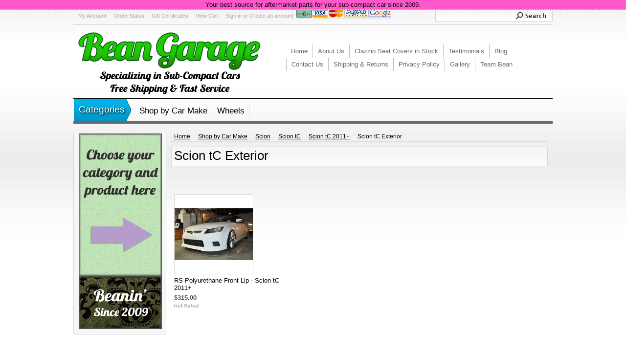

--- FILE ---
content_type: text/html; charset=UTF-8
request_url: https://www.beangarage.com/scion-tc-exterior-1/
body_size: 8038
content:
<!DOCTYPE html PUBLIC "-//W3C//DTD XHTML 1.0 Transitional//EN" "http://www.w3.org/TR/xhtml1/DTD/xhtml1-transitional.dtd">
<html xml:lang="en" lang="en" xmlns="http://www.w3.org/1999/xhtml">
<head>
    
<meta name="msvalidate.01" content="B61A673B8750617E88EB9D624C68DB01" />
<meta name="google-site-verification" content="8JzIxdem19SYFZfIbfOxy90V166PpvjTfz93QVr9rp4" />
    <title>Shop by Car Make - Scion - Scion tC - Scion tC 2011+ - Scion tC Exterior - Bean Garage</title>

    <meta http-equiv="Content-Type" content="text/html; charset=UTF-8" />
    <meta name="description" content="" />
    <meta name="keywords" content="" />
    
    <link rel='canonical' href='https://www.beangarage.com/scion-tc-exterior-1/' />
    
    <meta http-equiv="Content-Script-Type" content="text/javascript" />
    <meta http-equiv="Content-Style-Type" content="text/css" />
    <link rel="shortcut icon" href="https://cdn2.bigcommerce.com/server4500/ad411/product_images/favicon.ico" />

    <!-- begin: js page tag -->
         <script src="https://www.google.com/recaptcha/api.js" async defer></script>

    <script language="javascript" type="text/javascript">//<![CDATA[
        (function(){
            // this happens before external dependencies (and dom ready) to reduce page flicker
            var node, i;
            for (i = window.document.childNodes.length; i--;) {
                node = window.document.childNodes[i];
                if (node.nodeName == 'HTML') {
                    node.className += ' javascript';
                }
            }
        })();
    //]]></script>
    <!-- end: js page tag -->

    <link href="https://cdn9.bigcommerce.com/r-50b4fa8997ce43839fb9457331bc39687cd8345a/themes/__master/Styles/styles.css" type="text/css" rel="stylesheet" /><link href="https://www.beangarage.com/templates/__custom/Styles/styles.css?t=1398725710" media="all" type="text/css" rel="stylesheet" />
<link href="https://cdn9.bigcommerce.com/r-c71b9995f4a706510d16ad47d2472c26eb88e9bf/themes/ParallelLight/Styles/iselector.css" media="all" type="text/css" rel="stylesheet" />
<link href="https://www.beangarage.com/templates/__custom/Styles/white.css?t=1398725710" media="all" type="text/css" rel="stylesheet" />
<!--[if IE]><link href="https://cdn9.bigcommerce.com/r-c71b9995f4a706510d16ad47d2472c26eb88e9bf/themes/ParallelLight/Styles/ie.css" media="all" type="text/css" rel="stylesheet" /><![endif]-->
<link href="https://cdn9.bigcommerce.com/r-50b4fa8997ce43839fb9457331bc39687cd8345a/themes/__master/Styles/product.attributes.css" type="text/css" rel="stylesheet" /><link href="https://cdn9.bigcommerce.com/r-8aad5f624241bf0bfd9e4b02f99944e01159441b/javascript/jquery/themes/cupertino/ui.all.css" type="text/css" rel="stylesheet" /><link href="https://cdn9.bigcommerce.com/r-50b4fa8997ce43839fb9457331bc39687cd8345a/themes/__master/Styles/product.quickview.css" type="text/css" rel="stylesheet" /><link href="https://cdn9.bigcommerce.com/r-8aad5f624241bf0bfd9e4b02f99944e01159441b/javascript/superfish/css/store.css" type="text/css" rel="stylesheet" /><link type="text/css" rel="stylesheet" href="https://cdn9.bigcommerce.com/r-8aad5f624241bf0bfd9e4b02f99944e01159441b/javascript/jquery/plugins/imodal/imodal.css" />

    <!-- Tell the browsers about our RSS feeds -->
    

    <!-- Include visitor tracking code (if any) -->
    <!-- Start Tracking Code for analytics_googleanalytics -->

<script type="text/javascript">

  // START STANDARD ANALYTICS CODE
  var _gaq = _gaq || [];
  _gaq.push(['_setAccount', 'UA-8061442-1']);
  _gaq.push(['_trackPageview']);

  (function() {
    var ga = document.createElement('script'); ga.type = 'text/javascript'; ga.async = true;
    ga.src = ('https:' == document.location.protocol ? 'https://ssl' : 'http://www') + '.google-analytics.com/ga.js';
    var s = document.getElementsByTagName('script')[0]; s.parentNode.insertBefore(ga, s);
  })();
  // END STANDARD ANALYTICS CODE
  
// START CUSTOM CODE
function old2new() {
    // define object that can route old methods to new methods
    this._addTrans = addTrans;
    this._addItem = addItem;
    this._trackTrans = trackTrans;
  }
    
  function addTrans(orderID,store,total,tax,shipping,city,state,country) {
    // remap _addTrans
    _gaq.push(['_setAccount', 'UA-8061442-1']);
    _gaq.push(['_addTrans',
        orderID,
        store,
        total,
        tax,
        shipping,
        city,
        state,
        country
    ]);
  }
    
  function addItem(orderID,sku,product,variation,price,qty) {
    // remap _addItem
    _gaq.push(['_addItem',
        orderID,
        sku,
        product,
        variation,
        price,
        qty
    ]);
  }
    
  function trackTrans() {
    _gaq.push(['_trackTrans']);
  }
  
  // instantiate converter using name of old Google tracking object
  // bigcommerce code will use this and be none the wiser
  var pageTracker = new old2new();
// END CUSTOM CODE

</script>

<meta name="google-site-verification" content="unio3jHVHRr8bQKEBAf26fNzBRVWZvHozF_HmAXkORc" />

<!-- End Tracking Code for analytics_googleanalytics -->



    

    

    <script type="text/javascript" src="https://cdn9.bigcommerce.com/r-8aad5f624241bf0bfd9e4b02f99944e01159441b/javascript/jquery/1.7.2/jquery.min.js"></script>
    <script type="text/javascript" src="https://www.beangarage.com/javascript/menudrop.js?"></script>
    <script type="text/javascript" src="https://www.beangarage.com/javascript/common.js?"></script>
    <script type="text/javascript" src="https://www.beangarage.com/javascript/iselector.js?"></script>
    
    <!-- Template bespoke js -->
    <script type="text/javascript" src="https://www.beangarage.com/templates/ParallelLight/js/init.js"></script>

    <script type="text/javascript">
    //<![CDATA[
    config.ShopPath = 'https://www.beangarage.com';
    config.AppPath = '';
    config.FastCart = 1;
    var ThumbImageWidth = 160;
    var ThumbImageHeight = 160;
    //]]>
    </script>
    
<script type="text/javascript">
ShowImageZoomer = false;
$(document).ready(function() {
	
	function loadQuickView() {
		$(".QuickView").quickview({
			buttonText: "Quick View",
			buttonColor: "#f7f7f7",
			gradientColor: "#dcdbdb",
			textColor: "#000000"
		});
	}

	$(document).on('SearchReload', function() {
		loadQuickView();
	});

	loadQuickView();
});
</script>
<script type="text/javascript" src="https://cdn9.bigcommerce.com/r-8aad5f624241bf0bfd9e4b02f99944e01159441b/javascript/jquery/plugins/jqueryui/1.8.18/jquery-ui.min.js"></script>
<script type="text/javascript" src="https://cdn9.bigcommerce.com/r-8aad5f624241bf0bfd9e4b02f99944e01159441b/javascript/jquery/plugins/validate/jquery.validate.js"></script>
<script type="text/javascript" src="https://cdn9.bigcommerce.com/r-8aad5f624241bf0bfd9e4b02f99944e01159441b/javascript/product.functions.js"></script>
<script type="text/javascript" src="https://cdn9.bigcommerce.com/r-8aad5f624241bf0bfd9e4b02f99944e01159441b/javascript/product.attributes.js"></script>
<script type="text/javascript" src="https://cdn9.bigcommerce.com/r-8aad5f624241bf0bfd9e4b02f99944e01159441b/javascript/quickview.js"></script>
<script type="text/javascript" src="https://cdn9.bigcommerce.com/r-8aad5f624241bf0bfd9e4b02f99944e01159441b/javascript/quickview.initialise.js"></script><script type="text/javascript">
(function () {
    var xmlHttp = new XMLHttpRequest();

    xmlHttp.open('POST', 'https://bes.gcp.data.bigcommerce.com/nobot');
    xmlHttp.setRequestHeader('Content-Type', 'application/json');
    xmlHttp.send('{"store_id":"216175","timezone_offset":"-6","timestamp":"2026-01-26T02:59:52.07348700Z","visit_id":"b4ce458f-f821-4146-849f-1434e50c451e","channel_id":1}');
})();
</script>
<script type="text/javascript" src="https://cdn9.bigcommerce.com/r-8aad5f624241bf0bfd9e4b02f99944e01159441b/javascript/jquery/plugins/jquery.form.js"></script>
<script type="text/javascript" src="https://cdn9.bigcommerce.com/r-8aad5f624241bf0bfd9e4b02f99944e01159441b/javascript/jquery/plugins/imodal/imodal.js"></script>
<script type="text/javascript" src="https://checkout-sdk.bigcommerce.com/v1/loader.js" defer></script>
<script type="text/javascript">
var BCData = {};
</script>

    <script type="text/javascript" src="https://cdn9.bigcommerce.com/r-8aad5f624241bf0bfd9e4b02f99944e01159441b/javascript/quicksearch.js"></script>
    
   

</head>

<body>
    <div id="Container">
            <div id="AjaxLoading"><img src="https://cdn10.bigcommerce.com/r-c71b9995f4a706510d16ad47d2472c26eb88e9bf/themes/ParallelLight/images/ajax-loader.gif" alt="" />&nbsp; Loading... Please wait...</div>
<div id="BlackFriday">Your best source for aftermarket parts for your sub-compact car since 2009.</div><br>
        

        
        <div id="Outer">
            <div id="Header">
                <div id="HeaderUpper">
                            
        
        <div id="TopMenu">
            <ul style="display:">
                <li style="display:none" class="HeaderLiveChat">
                    
                </li>
                <li style="display:" class="First"><a href="https://www.beangarage.com/account.php">My Account</a></li>
                <li style="display:"><a href="https://www.beangarage.com/orderstatus.php">Order Status</a></li>
                <li style="display:none"><a href="https://www.beangarage.com/wishlist.php">Wish Lists</a></li>
                <li><a href="https://www.beangarage.com/giftcertificates.php">Gift Certificates</a></li>
                <li style="display:" class="CartLink"><a href="https://www.beangarage.com/cart.php">View Cart <span></span></a></li>
                <li style="display:">
                    <div>
                        <a href='https://www.beangarage.com/login.php' onclick=''>Sign in</a> or <a href='https://www.beangarage.com/login.php?action=create_account' onclick=''>Create an account</a>
                    </div>
                </li>
            </ul>
            <img src="https://cdn2.bigcommerce.com/server4500/ad411/product_images/uploaded_images/credits.png"/>
            
            <br class="Clear" />
        </div>
                    			<div id="SearchForm">
				<form action="https://www.beangarage.com/search.php" method="get" onsubmit="return check_small_search_form()">
					<label for="search_query">Search</label>
					<input type="text" name="search_query" id="search_query" class="Textbox" value="" />
					<input type="image" src="https://cdn10.bigcommerce.com/r-c71b9995f4a706510d16ad47d2472c26eb88e9bf/themes/ParallelLight/images/white/Search.gif" class="Button" />
				</form>
				<p>
					<a href="https://www.beangarage.com/search.php?mode=advanced"><strong>Advanced Search</strong></a> |
					<a href="https://www.beangarage.com/search.php?action=Tips">Search Tips</a>
				</p>
			</div>

			<script type="text/javascript">
				var QuickSearchAlignment = 'left';
				var QuickSearchWidth = '232px';
				lang.EmptySmallSearch = "You forgot to enter some search keywords.";
			</script>

                </div>
                <div id="Logo">
                    <a href="https://www.beangarage.com/"><img src="/product_images/sitelogo_with_undertext.png" border="0" id="LogoImage" alt="Bean Garage" /></a>

                </div>
                	<div id="Menu">
		<ul>
			<li class="First "><a href="https://www.beangarage.com/"><span>Home</span></a></li>
				<li class="HasSubMenu ">
		<a href="https://www.beangarage.com/about-us/"><span>About Us</span></a>
		<ul>
	<li><a href="https://www.beangarage.com/media/">Media</a></li>
</ul>
	</li>	<li class=" ">
		<a href="https://www.beangarage.com/clazziostock"><span>Clazzio Seat Covers in Stock</span></a>
		
	</li>	<li class=" ">
		<a href="https://www.beangarage.com/testimonials/"><span>Testimonials</span></a>
		
	</li>	<li class=" ">
		<a href="https://www.beangarage.com/blog/"><span>Blog</span></a>
		
	</li>	<li class=" ">
		<a href="https://www.beangarage.com/contact-us/"><span>Contact Us</span></a>
		
	</li>	<li class=" ">
		<a href="https://www.beangarage.com/shipping-returns/"><span>Shipping &amp; Returns</span></a>
		
	</li>	<li class=" ">
		<a href="https://www.beangarage.com/privacy-policy/"><span>Privacy Policy</span></a>
		
	</li>	<li class=" ">
		<a href="https://www.facebook.com/BeanGarage/photos_stream"><span>Gallery</span></a>
		
	</li>	<li class=" ">
		<a href="https://www.beangarage.com/team-bean/"><span>Team Bean</span></a>
		
	</li>
		</ul>
	</div>
                <div id="HeaderLower">
                    				<div class="CategoryList" id="SideCategoryList">
					<h2>Categories</h2>
					<div class="SideCategoryListFlyout">
						<ul class="sf-menu sf-vertical">
<li><a href="https://www.beangarage.com/shop-by-car-make/">Shop by Car Make</a><ul>
<li><a href="https://www.beangarage.com/fiat/">Fiat</a><ul>
<li><a href="https://www.beangarage.com/fiat-500/">Fiat 500</a><ul>
<li><a href="https://www.beangarage.com/fiat-500-air-intake/">Fiat 500 Air Intake</a></li>
<li><a href="https://www.beangarage.com/fiat-500-exhaust/">Fiat 500 Exhaust</a></li>
<li><a href="https://www.beangarage.com/fiat-500-suspension/">Fiat 500 Suspension</a><ul>
<li><a href="https://www.beangarage.com/fiat-500-coilovers/">Fiat 500 Coilovers</a></li>
<li><a href="https://www.beangarage.com/fiat-500-lowering-springs/">Fiat 500 Lowering Springs</a></li>

</ul>
</li>

</ul>
</li>

</ul>
</li>
<li><a href="https://www.beangarage.com/ford/">Ford</a><ul>
<li><a href="https://www.beangarage.com/ford-fiesta/">Ford Fiesta</a><ul>
<li><a href="https://www.beangarage.com/ford-fiesta-air-intake/">Ford Fiesta Air Intake</a></li>
<li><a href="https://www.beangarage.com/ford-fiesta-electronics/">Ford Fiesta Electronics</a></li>
<li><a href="https://www.beangarage.com/ford-fiesta-exhaust/">Ford Fiesta Exhaust</a></li>
<li><a href="https://www.beangarage.com/ford-fiesta-hid-kit/">Ford Fiesta HID Kit</a></li>
<li><a href="https://www.beangarage.com/ford-fiesta-interior/">Ford Fiesta Interior</a></li>
<li><a href="https://www.beangarage.com/ford-fiesta-suspension/">Ford Fiesta Suspension</a><ul>
<li><a href="https://www.beangarage.com/ford-fiesta-coilovers/">Ford Fiesta Coilovers</a></li>
<li><a href="https://www.beangarage.com/ford-fiesta-lowering-springs/">Ford Fiesta Lowering Springs</a></li>
<li><a href="https://www.beangarage.com/ford-fiesta-shocks/">Ford Fiesta Shocks</a></li>

</ul>
</li>

</ul>
</li>
<li><a href="https://www.beangarage.com/ford-focus/">Ford Focus</a></li>

</ul>
</li>
<li><a href="https://www.beangarage.com/honda/">Honda</a><ul>
<li><a href="https://www.beangarage.com/honda-cr-z/">Honda CR-Z</a><ul>
<li><a href="https://www.beangarage.com/honda-cr-z-air-intake/">Honda CR-Z Air Intake</a></li>
<li><a href="https://www.beangarage.com/honda-cr-z-clazzio-seat-covers/">Honda CR-Z Clazzio Seat Covers</a></li>
<li><a href="https://www.beangarage.com/honda-cr-z-electronics/">Honda CR-Z Electronics</a></li>
<li><a href="https://www.beangarage.com/honda-cr-z-engine-parts/">Honda CR-Z Engine Parts</a></li>
<li><a href="https://www.beangarage.com/honda-cr-z-exhaust/">Honda CR-Z Exhaust</a></li>
<li><a href="https://www.beangarage.com/honda-cr-z-exterior/">Honda CR-Z Exterior</a></li>
<li><a href="https://www.beangarage.com/honda-cr-z-hid-kit/">Honda CR-Z HID Kit</a></li>
<li><a href="https://www.beangarage.com/honda-cr-z-interior/">Honda CR-Z Interior</a><ul>
<li><a href="https://www.beangarage.com/honda-cr-z-interior-accessories/">Honda CR-Z Interior Accessories</a></li>
<li><a href="https://www.beangarage.com/honda-cr-z-shift-knob/">Honda CR-Z Shift Knob</a></li>

</ul>
</li>
<li><a href="https://www.beangarage.com/honda-cr-z-suspension/">Honda CR-Z Suspension</a><ul>
<li><a href="https://www.beangarage.com/honda-cr-z-air-suspension/">Honda CR-Z Air Suspension</a></li>
<li><a href="https://www.beangarage.com/honda-cr-z-coilovers/">Honda CR-Z Coilovers</a></li>
<li><a href="https://www.beangarage.com/honda-cr-z-handling/">Honda CR-Z Handling</a></li>
<li><a href="https://www.beangarage.com/honda-cr-z-lowering-springs/">Honda CR-Z Lowering Springs</a></li>

</ul>
</li>
<li><a href="https://www.beangarage.com/honda-cr-z-wet-okole-seat-covers/">Honda CR-Z Wet Okole Seat Covers</a></li>

</ul>
</li>
<li><a href="https://www.beangarage.com/honda-fit/">Honda Fit</a><ul>
<li><a href="https://www.beangarage.com/honda-fit-06-08/">Honda Fit 06-08</a><ul>
<li><a href="https://www.beangarage.com/honda-fit-air-intake/">Honda Fit Air Intake</a></li>
<li><a href="https://www.beangarage.com/honda-fit-brakes/">Honda Fit Brakes</a></li>
<li><a href="https://www.beangarage.com/honda-fit-clazzio-seat-covers/">Honda Fit Clazzio Seat Covers</a></li>
<li><a href="https://www.beangarage.com/honda-fit-cooling/">Honda Fit Cooling</a></li>
<li><a href="https://www.beangarage.com/honda-fit-drivetrain/">Honda Fit Drivetrain</a></li>
<li><a href="https://www.beangarage.com/honda-fit-electronics/">Honda Fit Electronics</a></li>
<li><a href="https://www.beangarage.com/honda-fit-engine-parts/">Honda Fit Engine Parts</a></li>
<li><a href="https://www.beangarage.com/honda-fit-exhaust/">Honda Fit Exhaust</a></li>
<li><a href="https://www.beangarage.com/honda-fit-exterior-1/">Honda Fit Exterior</a></li>
<li><a href="https://www.beangarage.com/honda-fit-hid-kit/">Honda Fit HID Kit</a></li>
<li><a href="https://www.beangarage.com/honda-fit-interior-1/">Honda Fit Interior</a></li>
<li><a href="https://www.beangarage.com/honda-fit-lighting/">Honda Fit Lighting</a></li>
<li><a href="https://www.beangarage.com/honda-fit-suspension/">Honda Fit Suspension</a></li>
<li><a href="https://www.beangarage.com/honda-fit-wet-okole-seat-covers/">Honda Fit Wet Okole Seat Covers</a></li>

</ul>
</li>
<li><a href="https://www.beangarage.com/honda-fit-09-14/">Honda Fit 09-14</a></li>
<li><a href="https://www.beangarage.com/honda-fit-2015/">Honda Fit 15+</a></li>

</ul>
</li>
<li><a href="https://www.beangarage.com/honda-insight/">Honda Insight</a><ul>
<li><a href="https://www.beangarage.com/honda-insight-clazzio-seat-covers/">Honda Insight Clazzio Seat Covers</a></li>
<li><a href="https://www.beangarage.com/honda-insight-electronics/">Honda Insight Electronics</a></li>
<li><a href="https://www.beangarage.com/honda-insight-exhaust/">Honda Insight Exhaust</a></li>
<li><a href="https://www.beangarage.com/honda-insight-exterior/">Honda Insight Exterior</a></li>
<li><a href="https://www.beangarage.com/honda-insight-hid-kit/">Honda Insight HID Kit</a></li>
<li><a href="https://www.beangarage.com/honda-insight-interior/">Honda Insight Interior</a></li>
<li><a href="https://www.beangarage.com/honda-insight-suspension/">Honda Insight Suspension</a><ul>
<li><a href="https://www.beangarage.com/honda-insight-air-suspension/">Honda Insight Air Suspension</a></li>
<li><a href="https://www.beangarage.com/honda-insight-coilovers/">Honda Insight Coilovers</a></li>
<li><a href="https://www.beangarage.com/honda-insight-lowering-springs/">Honda Insight Lowering Springs</a></li>

</ul>
</li>
<li><a href="https://www.beangarage.com/honda-insight-wet-okole-seat-covers/">Honda Insight Wet Okole Seat Covers</a></li>

</ul>
</li>

</ul>
</li>
<li><a href="https://www.beangarage.com/veloster/">Hyundai</a><ul>
<li><a href="https://www.beangarage.com/hyundai-veloster/">Hyundai Veloster</a><ul>
<li><a href="https://www.beangarage.com/hyundai-veloster-air-intake/">Hyundai Veloster Air Intake</a></li>
<li><a href="https://www.beangarage.com/hyundai-veloster-electronics/">Hyundai Veloster Electronics</a></li>
<li><a href="https://www.beangarage.com/hyundai-veloster-exhaust/">Hyundai Veloster Exhaust</a></li>
<li><a href="https://www.beangarage.com/hyundai-veloster-exterior/">Hyundai Veloster Exterior</a></li>
<li><a href="https://www.beangarage.com/hyundai-veloster-hid-kit/">Hyundai Veloster HID Kit</a></li>
<li><a href="https://www.beangarage.com/hyundai-veloster-interior/">Hyundai Veloster Interior</a></li>
<li><a href="https://www.beangarage.com/hyundai-veloster-suspension/">Hyundai Veloster Suspension</a><ul>
<li><a href="https://www.beangarage.com/hyundai-veloster-coilovers/">Hyundai Veloster Coilovers</a></li>
<li><a href="https://www.beangarage.com/hyundai-veloster-handling/">Hyundai Veloster Handling</a></li>
<li><a href="https://www.beangarage.com/hyundai-veloster-lowering-springs/">Hyundai Veloster Lowering Springs</a></li>

</ul>
</li>

</ul>
</li>

</ul>
</li>
<li><a href="https://www.beangarage.com/mazda-2/">Mazda 2</a><ul>
<li><a href="https://www.beangarage.com/mazda-2-air-intake/">Mazda 2 Air Intake</a></li>
<li><a href="https://www.beangarage.com/mazda-2-brakes/">Mazda 2 Brakes</a></li>
<li><a href="https://www.beangarage.com/mazda-2-electronics/">Mazda 2 Electronics</a></li>
<li><a href="https://www.beangarage.com/mazda-2-exhaust/">Mazda 2 Exhaust</a></li>
<li><a href="https://www.beangarage.com/mazda-2-exterior/">Mazda 2 Exterior</a></li>
<li><a href="https://www.beangarage.com/mazda-2-hid-kit/">Mazda 2 HID Kit</a></li>
<li><a href="https://www.beangarage.com/mazda-2-interior/">Mazda 2 Interior</a></li>
<li><a href="https://www.beangarage.com/mazda-2-suspension/">Mazda 2 Suspension</a><ul>
<li><a href="https://www.beangarage.com/mazda-2-coilovers/">Mazda 2 Coilovers</a></li>
<li><a href="https://www.beangarage.com/mazda-2-handling/">Mazda 2 Handling</a></li>
<li><a href="https://www.beangarage.com/mazda-2-lowering-springs/">Mazda 2 Lowering Springs</a></li>
<li><a href="https://www.beangarage.com/mazda-2-shocks/">Mazda 2 Shocks</a></li>

</ul>
</li>

</ul>
</li>
<li><a href="https://www.beangarage.com/mini-cooper/">Mini Cooper</a><ul>
<li><a href="https://www.beangarage.com/mini-cooper-01-06/">Mini Cooper 01-06</a><ul>
<li><a href="https://www.beangarage.com/mini-cooper-air-intake/">Mini Cooper Air Intake</a></li>
<li><a href="https://www.beangarage.com/mini-cooper-engine-parts/">Mini Cooper Engine Parts</a></li>
<li><a href="https://www.beangarage.com/mini-cooper-exhaust-1/">Mini Cooper Exhaust</a></li>
<li><a href="https://www.beangarage.com/mini-cooper-exterior-1/">Mini Cooper Exterior</a></li>
<li><a href="https://www.beangarage.com/mini-cooper-forced-induction-1/">Mini Cooper Forced Induction</a></li>
<li><a href="https://www.beangarage.com/mini-cooper-interior/">Mini Cooper Interior</a></li>
<li><a href="https://www.beangarage.com/mini-cooper-hid-kit/">Mini Cooper HID Kit</a></li>
<li><a href="https://www.beangarage.com/mini-cooper-suspension/">Mini Cooper Suspension</a><ul>
<li><a href="https://www.beangarage.com/mini-cooper-handling/">Mini Cooper Handling</a></li>

</ul>
</li>

</ul>
</li>
<li><a href="https://www.beangarage.com/mini-cooper-06/">Mini Cooper 06+</a><ul>
<li><a href="https://www.beangarage.com/mini-cooper-air-intake-1/">Mini Cooper Air Intake</a></li>
<li><a href="https://www.beangarage.com/mini-cooper-engine-parts-1/">Mini Cooper Engine Parts</a></li>
<li><a href="https://www.beangarage.com/mini-cooper-exhaust/">Mini Cooper Exhaust</a></li>
<li><a href="https://www.beangarage.com/mini-cooper-exterior/">Mini Cooper Exterior</a></li>
<li><a href="https://www.beangarage.com/mini-cooper-forced-induction/">Mini Cooper Forced Induction</a></li>
<li><a href="https://www.beangarage.com/mini-cooper-hid-kit-1/">Mini Cooper HID Kit</a></li>
<li><a href="https://www.beangarage.com/mini-cooper-interior-1/">Mini Cooper Interior</a></li>
<li><a href="https://www.beangarage.com/mini-cooper-suspension-1/">Mini Cooper Suspension</a><ul>
<li><a href="https://www.beangarage.com/mini-cooper-handling-1/">Mini Cooper Handling</a></li>

</ul>
</li>

</ul>
</li>

</ul>
</li>
<li><a href="https://www.beangarage.com/nissan/">Nissan</a><ul>
<li><a href="https://www.beangarage.com/nissan-cube/">Nissan Cube</a></li>
<li><a href="https://www.beangarage.com/nissan-juke/">Nissan Juke</a><ul>
<li><a href="https://www.beangarage.com/nissan-juke-air-intake/">Nissan Juke Air Intake</a></li>
<li><a href="https://www.beangarage.com/nissan-juke-electronics/">Nissan Juke Electronics</a></li>
<li><a href="https://www.beangarage.com/nissan-juke-exhaust/">Nissan Juke Exhaust</a></li>
<li><a href="https://www.beangarage.com/nissan-juke-exterior/">Nissan Juke Exterior</a></li>
<li><a href="https://www.beangarage.com/nissan-juke-hid-kit/">Nissan Juke HID Kit</a></li>
<li><a href="https://www.beangarage.com/nissan-juke-interior/">Nissan Juke Interior</a></li>
<li><a href="https://www.beangarage.com/nissan-juke-suspension/">Nissan Juke Suspension</a><ul>
<li><a href="https://www.beangarage.com/nissan-juke-handling/">Nissan Juke Handling</a></li>
<li><a href="https://www.beangarage.com/nissan-juke-lowering-springs/">Nissan Juke Lowering Springs</a></li>

</ul>
</li>
<li><a href="https://www.beangarage.com/nissan-juke-wet-okole-seat-covers/">Nissan Juke Wet Okole Seat Covers</a></li>

</ul>
</li>

</ul>
</li>
<li><a href="https://www.beangarage.com/scion/">Scion</a><ul>
<li><a href="https://www.beangarage.com/scion-fr-s/">Scion FR-S</a><ul>
<li><a href="https://www.beangarage.com/scion-fr-s-air-intake/">Scion FR-S Air Intake</a></li>
<li><a href="https://www.beangarage.com/scion-fr-s-brakes/">Scion FR-S Brakes</a></li>
<li><a href="https://www.beangarage.com/scion-fr-s-clazzio-seat-covers/">Scion FR-S Clazzio Seat Covers</a></li>
<li><a href="https://www.beangarage.com/scion-fr-s-engine-parts/">Scion FR-S Engine Parts</a></li>
<li><a href="https://www.beangarage.com/scion-fr-s-exhaust/">Scion FR-S Exhaust</a></li>
<li><a href="https://www.beangarage.com/scion-fr-s-exterior/">Scion FR-S Exterior</a></li>
<li><a href="https://www.beangarage.com/scion-fr-s-hid-kit/">Scion FR-S HID Kit</a></li>
<li><a href="https://www.beangarage.com/scion-fr-s-interior/">Scion FR-S Interior</a></li>
<li><a href="https://www.beangarage.com/scion-fr-s-suspension/">Scion FR-S Suspension</a><ul>
<li><a href="https://www.beangarage.com/scion-fr-s-air-suspension/">Scion FR-S Air Suspension</a></li>
<li><a href="https://www.beangarage.com/scion-fr-s-coilovers/">Scion FR-S Coilovers</a></li>
<li><a href="https://www.beangarage.com/scion-fr-s-handling/">Scion FR-S Handling</a></li>
<li><a href="https://www.beangarage.com/scion-fr-s-lowering-springs/">Scion FR-S Lowering Springs</a></li>

</ul>
</li>

</ul>
</li>
<li><a href="https://www.beangarage.com/scion-im-aftermarket-parts/">Scion iM</a><ul>
<li><a href="https://www.beangarage.com/scion-im-clazzio-seat-covers/">Scion iM Clazzio Seat Covers</a></li>

</ul>
</li>
<li><a href="https://www.beangarage.com/scion-iq-aftermarket-parts-catalog/">Scion iQ</a><ul>
<li><a href="https://www.beangarage.com/scion-iq-hid-kit/">Scion iQ HID Kit</a></li>
<li><a href="https://www.beangarage.com/scion-iq-interior/">Scion iQ Interior</a></li>
<li><a href="https://www.beangarage.com/scion-iq-suspension/">Scion iQ Suspension</a><ul>
<li><a href="https://www.beangarage.com/scion-iq-handling/">Scion iQ Handling</a></li>

</ul>
</li>

</ul>
</li>
<li><a href="https://www.beangarage.com/scion-tc/">Scion tC</a><ul>
<li><a href="https://www.beangarage.com/scion-tc-05-10/">Scion tC 05-10</a><ul>
<li><a href="https://www.beangarage.com/scion-tc-air-intake/">Scion tC Air Intake</a></li>
<li><a href="https://www.beangarage.com/scion-tc-brakes/">Scion tC Brakes</a></li>
<li><a href="https://www.beangarage.com/scion-tc-clazzio-seat-covers/">Scion tC Clazzio Seat Covers</a></li>
<li><a href="https://www.beangarage.com/scion-tc-cooling/">Scion tC Cooling</a></li>
<li><a href="https://www.beangarage.com/scion-tc-electronics/">Scion tC Electronics</a></li>
<li><a href="https://www.beangarage.com/scion-tc-engine-parts/">Scion tC Engine Parts</a></li>
<li><a href="https://www.beangarage.com/scion-tc-exhaust/">Scion tC Exhaust</a></li>
<li><a href="https://www.beangarage.com/scion-tc-exterior/">Scion tC Exterior</a></li>
<li><a href="https://www.beangarage.com/scion-tc-hid-kit/">Scion tC HID Kit</a></li>
<li><a href="https://www.beangarage.com/scion-tc-interior/">Scion tC Interior</a></li>
<li><a href="https://www.beangarage.com/scion-tc-lighting/">Scion tC Lighting</a></li>
<li><a href="https://www.beangarage.com/scion-tc-suspension/">Scion tC Suspension</a></li>
<li><a href="https://www.beangarage.com/scion-tc-transmission/">Scion tC Transmission</a></li>
<li><a href="https://www.beangarage.com/scion-tc-wet-okole-seat-covers/">Scion tC Wet Okole Seat Covers</a></li>

</ul>
</li>
<li><a href="https://www.beangarage.com/scion-tc-2011/">Scion tC 2011+</a><ul>
<li><a href="https://www.beangarage.com/scion-tc-air-intakes/">Scion tC Air Intakes</a></li>
<li><a href="https://www.beangarage.com/scion-tc-clazzio-seat-covers-1/">Scion tC Clazzio Seat Covers</a></li>
<li><a href="https://www.beangarage.com/scion-tc-electronics-1/">Scion tC Electronics</a></li>
<li><a href="https://www.beangarage.com/scion-tc-exhausts/">Scion tC Exhausts</a></li>
<li><a href="https://www.beangarage.com/scion-tc-exterior-1/">Scion tC Exterior</a></li>
<li><a href="https://www.beangarage.com/scion-tc-interior-1/">Scion tC Interior</a></li>
<li><a href="https://www.beangarage.com/scion-tc-hid-kit-1/">Scion tC HID Kit</a></li>
<li><a href="https://www.beangarage.com/scion-tc-suspension-1/">Scion tC Suspension</a></li>
<li><a href="https://www.beangarage.com/scion-tc-wet-okole-seat-covers-1/">Scion tC Wet Okole Seat Covers</a></li>

</ul>
</li>

</ul>
</li>
<li><a href="https://www.beangarage.com/scion-xa/">Scion xA</a><ul>
<li><a href="https://www.beangarage.com/scion-xa-air-intake/">Scion xA Air Intake</a></li>
<li><a href="https://www.beangarage.com/scion-xa-brakes/">Scion xA Brakes</a></li>
<li><a href="https://www.beangarage.com/scion-xa-clazzio-seat-covers/">Scion xA Clazzio Seat Covers</a></li>
<li><a href="https://www.beangarage.com/scion-xa-electronics/">Scion xA Electronics</a></li>
<li><a href="https://www.beangarage.com/scion-xa-exhaust/">Scion xA Exhaust</a></li>
<li><a href="https://www.beangarage.com/scion-xa-exterior/">Scion xA Exterior</a></li>
<li><a href="https://www.beangarage.com/scion-xa-hid-kit/">Scion xA HID Kit</a></li>
<li><a href="https://www.beangarage.com/scion-xa-interior/">Scion xA Interior</a><ul>
<li><a href="https://www.beangarage.com/scion-xa-shift-knobs/">Scion xA Shift Knobs</a></li>

</ul>
</li>
<li><a href="https://www.beangarage.com/scion-xa-suspension/">Scion xA Suspension</a><ul>
<li><a href="https://www.beangarage.com/scion-xa-air-suspension/">Scion xA Air Suspension</a></li>
<li><a href="https://www.beangarage.com/scion-xa-coilovers/">Scion xA Coilovers</a></li>
<li><a href="https://www.beangarage.com/scion-xa-handling/">Scion xA Handling</a></li>
<li><a href="https://www.beangarage.com/scion-xa-lowering-springs/">Scion xA Lowering Springs</a></li>

</ul>
</li>

</ul>
</li>
<li><a href="https://www.beangarage.com/scion-xb/">Scion xB</a><ul>
<li><a href="https://www.beangarage.com/scion-xb-2004-2007/">Scion xB 2004-2007</a><ul>
<li><a href="https://www.beangarage.com/scion-xb-air-intake/">Scion xB Air Intake</a></li>
<li><a href="https://www.beangarage.com/scion-xb-brakes/">Scion xB Brakes</a></li>
<li><a href="https://www.beangarage.com/scion-xb-clazzio-seat-covers/">Scion xB Clazzio Seat Covers</a></li>
<li><a href="https://www.beangarage.com/scion-xb-cooling/">Scion xB Cooling</a></li>
<li><a href="https://www.beangarage.com/scion-xb-electronics/">Scion xB Electronics</a></li>
<li><a href="https://www.beangarage.com/scion-xb-engine-parts/">Scion xB Engine Parts</a></li>
<li><a href="https://www.beangarage.com/scion-xb-exhaust/">Scion xB Exhaust</a></li>
<li><a href="https://www.beangarage.com/scion-xb-exterior/">Scion xB Exterior</a></li>
<li><a href="https://www.beangarage.com/scion-xb-hid-kit/">Scion xB HID Kit</a></li>
<li><a href="https://www.beangarage.com/scion-xb-interior/">Scion xB Interior</a></li>
<li><a href="https://www.beangarage.com/scion-xb-lighting-1/">Scion xB Lighting</a></li>
<li><a href="https://www.beangarage.com/scion-xb-suspension/">Scion xB Suspension</a></li>
<li><a href="https://www.beangarage.com/scion-xb-wet-okole-seat-covers/">Scion xB Wet Okole Seat Covers</a></li>

</ul>
</li>
<li><a href="https://www.beangarage.com/scion-xb-2008-2012/">Scion xB 2008-2010</a><ul>
<li><a href="https://www.beangarage.com/scion-xb-air-intake-1/">Scion xB Air Intake</a></li>
<li><a href="https://www.beangarage.com/scion-xb-brakes-1/">Scion xB Brakes</a></li>
<li><a href="https://www.beangarage.com/scion-xb-clazzio-seat-covers-1/">Scion xB Clazzio Seat Covers</a></li>
<li><a href="https://www.beangarage.com/scion-xb-electronics-1/">Scion xB Electronics</a></li>
<li><a href="https://www.beangarage.com/scion-xb-engine-parts-1/">Scion xB Engine Parts</a></li>
<li><a href="https://www.beangarage.com/scion-xb-exhaust-1/">Scion xB Exhaust</a></li>
<li><a href="https://www.beangarage.com/scion-xb-exterior-1/">Scion xB Exterior</a></li>
<li><a href="https://www.beangarage.com/scion-xb-hid-kit-1/">Scion xB HID Kit</a></li>
<li><a href="https://www.beangarage.com/scion-xb-interior-1/">Scion xB Interior</a></li>
<li><a href="https://www.beangarage.com/scion-xb-lighting/">Scion xB Lighting</a></li>
<li><a href="https://www.beangarage.com/scion-xb-suspension-1/">Scion xB Suspension</a></li>
<li><a href="https://www.beangarage.com/scion-xb-wet-okole-seat-covers-1/">Scion xB Wet Okole Seat Covers</a></li>

</ul>
</li>
<li><a href="https://www.beangarage.com/scion-xb-2011-2015-1/">Scion xB 2011-2015</a><ul>
<li><a href="https://www.beangarage.com/scion-xb-air-intake-2/">Scion xB Air Intake</a></li>
<li><a href="https://www.beangarage.com/scion-xb-brakes-2/">Scion xB Brakes</a></li>
<li><a href="https://www.beangarage.com/scion-xb-clazzio-seat-covers-2/">Scion xB Clazzio Seat Covers</a></li>
<li><a href="https://www.beangarage.com/scion-xb-electronics-2/">Scion xB Electronics</a></li>
<li><a href="https://www.beangarage.com/scion-xb-engine-parts-2/">Scion xB Engine Parts</a></li>
<li><a href="https://www.beangarage.com/scion-xb-exhaust-2/">Scion xB Exhaust</a></li>
<li><a href="https://www.beangarage.com/scion-xb-exterior-2/">Scion xB Exterior</a></li>
<li><a href="https://www.beangarage.com/scion-xb-hid-kit-2/">Scion xB HID Kit</a></li>
<li><a href="https://www.beangarage.com/scion-xb-interior-2/">Scion xB Interior</a></li>
<li><a href="https://www.beangarage.com/scion-xb-lighting-2/">Scion xB Lighting</a></li>
<li><a href="https://www.beangarage.com/scion-xb-suspension-2/">Scion xB Suspension</a></li>
<li><a href="https://www.beangarage.com/scion-xb-wet-okole-seat-covers-2/">Scion xB Wet Okole Seat Covers</a></li>

</ul>
</li>

</ul>
</li>
<li><a href="https://www.beangarage.com/scion-xd/">Scion xD</a><ul>
<li><a href="https://www.beangarage.com/scion-xd-air-intake/">Scion xD Air Intake</a></li>
<li><a href="https://www.beangarage.com/scion-xd-clazzio-seat-covers/">Scion xD Clazzio Seat Covers</a></li>
<li><a href="https://www.beangarage.com/scion-xd-electronics/">Scion xD Electronics</a></li>
<li><a href="https://www.beangarage.com/scion-xd-exhaust/">Scion xD Exhaust</a></li>
<li><a href="https://www.beangarage.com/scion-xd-exterior/">Scion xD Exterior</a></li>
<li><a href="https://www.beangarage.com/scion-xd-hid-kit/">Scion xD HID Kit</a></li>
<li><a href="https://www.beangarage.com/scion-xd-interior/">Scion xD Interior</a><ul>
<li><a href="https://www.beangarage.com/scion-xd-interior-accessories/">Scion xD Interior Accessories</a></li>
<li><a href="https://www.beangarage.com/scion-xd-shift-knobs/">Scion xD Shift Knobs</a></li>

</ul>
</li>
<li><a href="https://www.beangarage.com/scion-xd-suspension/">Scion xD Suspension</a><ul>
<li><a href="https://www.beangarage.com/scion-xd-air-suspension/">Scion xD Air Suspension</a></li>
<li><a href="https://www.beangarage.com/scion-xd-coilovers/">Scion xD Coilovers</a></li>
<li><a href="https://www.beangarage.com/scion-xd-handling/">Scion xD Handling</a></li>
<li><a href="https://www.beangarage.com/scion-xd-lowering-springs/">Scion xD Lowering Springs</a></li>
<li><a href="https://www.beangarage.com/scion-xd-shocks/">Scion xD Shocks</a></li>

</ul>
</li>
<li><a href="https://www.beangarage.com/scion-xd-wet-okole-seat-covers/">Scion xD Wet Okole Seat Covers</a></li>

</ul>
</li>

</ul>
</li>
<li><a href="https://www.beangarage.com/toyota/">Toyota</a><ul>
<li><a href="https://www.beangarage.com/toyota-prius/">Toyota Prius</a><ul>
<li><a href="https://www.beangarage.com/prius-c-12/">Prius C 12+</a><ul>
<li><a href="https://www.beangarage.com/clazzio-seat-covers/">Clazzio Seat Covers</a></li>

</ul>
</li>
<li><a href="https://www.beangarage.com/prius-04-08/">Prius 04-08</a><ul>
<li><a href="https://www.beangarage.com/toyota-prius-clazzio-seat-covers/">Toyota Prius Clazzio Seat Covers</a></li>
<li><a href="https://www.beangarage.com/toyota-prius-coilovers/">Toyota Prius Coilovers</a></li>
<li><a href="https://www.beangarage.com/toyota-prius-electronics/">Toyota Prius Electronics</a></li>
<li><a href="https://www.beangarage.com/toyota-prius-hid-kit/">Toyota Prius HID Kit</a></li>

</ul>
</li>
<li><a href="https://www.beangarage.com/prius-10/">Prius 10+</a><ul>
<li><a href="https://www.beangarage.com/toyota-prius-clazzio-seat-covers-1/">Toyota Prius Clazzio Seat Covers</a></li>
<li><a href="https://www.beangarage.com/toyota-prius-electronics-1/">Toyota Prius Electronics</a></li>
<li><a href="https://www.beangarage.com/toyota-prius-exterior/">Toyota Prius Exterior</a></li>
<li><a href="https://www.beangarage.com/toyota-prius-hid-kit-1/">Toyota Prius HID Kit</a></li>
<li><a href="https://www.beangarage.com/toyota-prius-interior/">Toyota Prius Interior</a></li>
<li><a href="https://www.beangarage.com/toyota-prius-suspension/">Toyota Prius Suspension</a></li>

</ul>
</li>

</ul>
</li>
<li><a href="https://www.beangarage.com/toyota-matrix/">Toyota Matrix</a><ul>
<li><a href="https://www.beangarage.com/toyota-matrix-air-intake/">Toyota Matrix Air Intake</a></li>
<li><a href="https://www.beangarage.com/toyota-matrix-clazzio-seat-covers/">Toyota Matrix Clazzio Seat Covers</a></li>
<li><a href="https://www.beangarage.com/toyota-matrix-cooling/">Toyota Matrix Cooling</a></li>
<li><a href="https://www.beangarage.com/toyota-matrix-electronics/">Toyota Matrix Electronics</a></li>
<li><a href="https://www.beangarage.com/toyota-matrix-exhaust/">Toyota Matrix Exhaust</a></li>
<li><a href="https://www.beangarage.com/toyota-matrix-hid-kit/">Toyota Matrix HID Kit</a></li>
<li><a href="https://www.beangarage.com/toyota-matrix-interior/">Toyota Matrix Interior</a></li>
<li><a href="https://www.beangarage.com/toyota-matrix-suspension/">Toyota Matrix Suspension</a><ul>
<li><a href="https://www.beangarage.com/toyota-matrix-coilovers/">Toyota Matrix Coilovers</a></li>
<li><a href="https://www.beangarage.com/toyota-matrix-lowering-springs/">Toyota Matrix Lowering Springs</a></li>

</ul>
</li>
<li><a href="https://www.beangarage.com/toyota-matrix-wet-okole-seat-covers/">Toyota Matrix Wet Okole Seat Covers</a></li>

</ul>
</li>
<li><a href="https://www.beangarage.com/toyota-yaris/">Toyota Yaris</a><ul>
<li><a href="https://www.beangarage.com/toyota-yaris-2007-2011-1/">Toyota Yaris 2007-2011</a><ul>
<li><a href="https://www.beangarage.com/toyota-yaris-clazzio-seat-covers/">Toyota Yaris Clazzio Seat Covers</a></li>

</ul>
</li>
<li><a href="https://www.beangarage.com/toyota-yaris-air-intake/">Toyota Yaris Air Intake</a></li>
<li><a href="https://www.beangarage.com/toyota-yaris-engine-parts/">Toyota Yaris Engine Parts</a></li>
<li><a href="https://www.beangarage.com/toyota-yaris-electronics/">Toyota Yaris Electronics</a></li>
<li><a href="https://www.beangarage.com/toyota-yaris-exhaust/">Toyota Yaris Exhaust</a></li>
<li><a href="https://www.beangarage.com/toyota-yaris-exterior/">Toyota Yaris Exterior</a></li>
<li><a href="https://www.beangarage.com/toyota-yaris-hid-kit/">Toyota Yaris HID Kit</a></li>
<li><a href="https://www.beangarage.com/toyota-yaris-interior/">Toyota Yaris Interior</a></li>
<li><a href="https://www.beangarage.com/toyota-yaris-suspension/">Toyota Yaris Suspension</a><ul>
<li><a href="https://www.beangarage.com/toyota-yaris-air-suspension/">Toyota Yaris Air Suspension</a></li>
<li><a href="https://www.beangarage.com/toyota-yaris-handling/">Toyota Yaris Handling</a></li>
<li><a href="https://www.beangarage.com/toyota-yaris-coilovers/">Toyota Yaris Coilovers</a></li>
<li><a href="https://www.beangarage.com/toyota-yaris-lowering-springs/">Toyota Yaris Lowering Springs</a></li>

</ul>
</li>
<li><a href="https://www.beangarage.com/toyota-yaris-wet-okole-seat-covers/">Toyota Yaris Wet Okole Seat Covers</a></li>

</ul>
</li>

</ul>
</li>

</ul>
</li>
<li><a href="https://www.beangarage.com/wheels/">Wheels</a><ul>
<li><a href="https://www.beangarage.com/3sdm-wheels/">3SDM Wheels</a></li>
<li><a href="https://www.beangarage.com/ark-wheels/">ARK Wheels</a><ul>
<li><a href="https://www.beangarage.com/cast-monoblock/">Cast Monoblock</a></li>

</ul>
</li>
<li><a href="https://www.beangarage.com/cosmis-wheels/">Cosmis Wheels</a><ul>
<li><a href="https://www.beangarage.com/cosmis-mr7-wheels/">Cosmis MR7 Wheels</a></li>
<li><a href="https://www.beangarage.com/cosmis-mrii-wheels/">Cosmis MRII Wheels</a></li>
<li><a href="https://www.beangarage.com/cosmis-r1-wheels/">Cosmis R1 Wheels</a></li>
<li><a href="https://www.beangarage.com/cosmis-s1-wheels/">Cosmis S1 Wheels</a></li>
<li><a href="https://www.beangarage.com/cosmis-s5r-wheels/">Cosmis S5R Wheels</a></li>
<li><a href="https://www.beangarage.com/cosmis-xt-005r-wheels/">Cosmis XT-005R Wheels</a></li>
<li><a href="https://www.beangarage.com/cosmis-xt-006r-wheels/">Cosmis XT-006R Wheels</a></li>
<li><a href="https://www.beangarage.com/cosmis-xt-206r-wheels/">Cosmis XT-206R Wheels</a></li>
<li><a href="https://www.beangarage.com/cosmis-zr-7-wheels/">Cosmis ZR-7 Wheels</a></li>

</ul>
</li>
<li><a href="https://www.beangarage.com/esm-wheels/">ESM Wheels</a><ul>
<li><a href="https://www.beangarage.com/esm-002r/">ESM 002R</a></li>
<li><a href="https://www.beangarage.com/esm-003r/">ESM 003R</a></li>
<li><a href="https://www.beangarage.com/esm-004r/">ESM 004R</a></li>
<li><a href="https://www.beangarage.com/esm-009r/">ESM 009R</a></li>
<li><a href="https://www.beangarage.com/esm-011r/">ESM 011R</a></li>
<li><a href="https://www.beangarage.com/esm-015/">ESM 015</a></li>
<li><a href="https://www.beangarage.com/esm-bl020/">ESM BL020</a></li>
<li><a href="https://www.beangarage.com/esm-bl021/">ESM BL021</a></li>

</ul>
</li>

</ul>
</li>

</ul>

						<div class="afterSideCategoryList"></div>
					</div>
				</div>

                </div>
            </div>
           <script type="text/javascript" charset="utf-8">
  var ju_num = "8ABB3359-9CBF-4F62-ABC9-99C396B2D38B";
  var ju_color = "710f8c";
  var ju_placement = "right";
  var ju_hidebutton = false;
  var ju_style = "1";
  var ju_tab_text = "5-coupon-8-20-2012-60819-pm";
  var is_ssl = ("https:" == document.location.protocol);
  var asset_host = is_ssl ? "https://s3.amazonaws.com/justuno/" : "http://s3.amazonaws.com/justuno/";
  document.write(unescape("%3Cscript src='" + asset_host + "coupon_code" + ju_style + ".js' type='text/javascript'%3E%3C/script%3E"));
</script>

    <div id="Wrapper">
        
        <div class="Left" id="LayoutColumn1">
            <div class="Block Moveable Panel" id="CatBanner">
<div class="BlockContent">
<img src="https://cdn1.bigcommerce.com/server4500/ad411/product_images/uploaded_images/cat-banner.jpg"/>
</div>
</div> 
            
            <div class="Block Moveable Panel" id="SideCategoryShopByPrice" style="display:none;"></div>
            <div class="Block Moveable Panel" id="SideLiveChatServices" style="display:none;"></div>
            


        </div>
        <div class="Content Wide WideWithLeft " id="LayoutColumn2">
            				<div class="Block Moveable Panel Breadcrumb" id="CategoryBreadcrumb">
					<ul>
						<li><a href="https://www.beangarage.com/">Home</a></li><li><a href="https://www.beangarage.com/shop-by-car-make/">Shop by Car Make</a></li><li><a href="https://www.beangarage.com/scion/">Scion</a></li><li><a href="https://www.beangarage.com/scion-tc/">Scion tC</a></li><li><a href="https://www.beangarage.com/scion-tc-2011/">Scion tC 2011+</a></li><li>Scion tC Exterior</li>
					</ul>
				</div>
                            <div class="Block Moveable Panel" id="CategoryHeading">
                    <div class="BlockContent">
                        
                        
                        <h1>Scion tC Exterior</h1>
                        

                       
                        
                                                                <br><br><div class="CategoryDescription">
                        
                            
                        
                        </div>
                    </div>
                </div>
            				<div class="Block CategoryContent Moveable Panel" id="CategoryContent">
					<script type="text/javascript">
						lang.CompareSelectMessage = 'Please choose at least 2 products to compare.';
						lang.PleaseSelectAProduct = 'Please select at least one product to add to your cart.';
						config.CompareLink = 'https://www.beangarage.com/compare/';
					</script>
					
					
					<form name="frmCompare" id="frmCompare" action="https://www.beangarage.com/compare/" method="get" onsubmit="return compareProducts(config.CompareLink)">
						
						<ul class="ProductList ">
														<li class="Odd">
								<div class="ProductImage QuickView" data-product="1066">
									<a href="https://www.beangarage.com/rs-polyurethane-front-lip-scion-tc-2011/"><img src="https://cdn1.bigcommerce.com/server4500/ad411/products/1066/images/2856/DSC_0057__93305.1358178714.160.160.jpg?c=2" alt="RS Polyurethane Front Lip - Scion tC 2011+" /></a>
								</div>
								<div class="ProductDetails">
									<strong><a href="https://www.beangarage.com/rs-polyurethane-front-lip-scion-tc-2011/" class="">RS Polyurethane Front Lip - Scion tC 2011+</a></strong>
								</div>
								<div class="ProductPriceRating">
									<em>$315.00</em>
									<span class="Rating Rating0"><img src="https://cdn10.bigcommerce.com/r-c71b9995f4a706510d16ad47d2472c26eb88e9bf/themes/ParallelLight/images/IcoRating0.gif" alt="" style="" /></span>
								</div>
								<div class="ProductCompareButton" style="display:none">
									<input type="checkbox" class="CheckBox" name="compare_product_ids" id="compare_1066" value="1066" onclick="product_comparison_box_changed(this.checked)" /> <label for="compare_1066">Compare</label> <br />
								</div>
								<div class="ProductActionAdd" style="display:none;">
									<a href="https://www.beangarage.com/rs-polyurethane-front-lip-scion-tc-2011/"></a>
								</div>
							</li>
						</ul>
						<br class="Clear" />
												<div class="CompareButton" style="display:none">
							<input type="image" value="Compare Selected" src="https://cdn10.bigcommerce.com/r-c71b9995f4a706510d16ad47d2472c26eb88e9bf/themes/ParallelLight/images/white/CompareButton.gif" />
						</div>
					</form>
				</div>
            <div class="Block Moveable Panel" id="CategoryPagingTop" style="display:none;"></div>
            <div class="Block Moveable Panel" id="CategoryPagingBottom" style="display:none;"></div>



            
        </div>
        <br class="Clear" />
    </div>
            <br class="Clear" />
        </div>
    </div>
    <div id="fb-root"></div>
<script>(function(d, s, id) {
  var js, fjs = d.getElementsByTagName(s)[0];
  if (d.getElementById(id)) return;
  js = d.createElement(s); js.id = id;
  js.src = "//connect.facebook.net/en_US/all.js#xfbml=1&appId=210720038998418";
  fjs.parentNode.insertBefore(js, fjs);
}(document, 'script', 'facebook-jssdk'));</script>
    <div id="ContainerFooter">
        
             <div class="Center">
            
               
               <table><tr><td>
                   <div style="margin: auto;" class="fb-like-box" data-href="http://www.facebook.com/beangarage" data-width="350" data-height="180" data-show-faces="true" data-stream="false" data-header="false"></div></td>
                    <td><center><span id="siteseal" align="center"><script type="text/javascript" src="https://seal.godaddy.com/getSeal?sealID=vpVF0o6Kj1L4NuV273TIQbHxgSiJuYBAvDyKP4bq1nQk18t6wNeq"></script><br/></span>
<img src="https://cdn2.bigcommerce.com/server4500/ad411/product_images/uploaded_images/payment-paypal-visa.png"><br>
                                    All prices are in <span title='Default Currency'>USD</span>
                Copyright 2026 Bean Garage.
                <a href="https://www.beangarage.com/sitemap/"><span>Sitemap</span></a> |
                        <i>
    <br>Hawknet Holdings, Inc.<br>
    318 Ponderosa Lane<br>Maple Glen, PA 19002
    <br></i><br><a href="http://www.truckleather.com">Clazzio Seat Covers & Truck Seat Covers</a> / <a href="http://www.furiouscustoms.com">Aftermarket Parts & JDM Wheels</a>
                
                
                
                   </center>
                 </td></tr></table>
        <br class="Clear" />
    </div>

    
    
    
    

    
    
    

    <script type="text/javascript" src="https://cdn9.bigcommerce.com/r-8aad5f624241bf0bfd9e4b02f99944e01159441b/javascript/bc_pinstrumentation.min.js"></script>
<script type="text/javascript" src="https://cdn9.bigcommerce.com/r-8aad5f624241bf0bfd9e4b02f99944e01159441b/javascript/superfish/js/jquery.bgiframe.min.js"></script>
<script type="text/javascript" src="https://cdn9.bigcommerce.com/r-8aad5f624241bf0bfd9e4b02f99944e01159441b/javascript/superfish/js/superfish.js"></script>
<script type="text/javascript">
    $(function(){
        if (typeof $.fn.superfish == "function") {
            $("ul.sf-menu").superfish({
                delay: 800,
                dropShadows: false,
                speed: "fast"
            })
            .find("ul")
            .bgIframe();
        }
    })
</script>
<script type="text/javascript" src="https://cdn9.bigcommerce.com/r-8aad5f624241bf0bfd9e4b02f99944e01159441b/javascript/visitor.js"></script>

    <script type="text/javascript">
$(document).ready(function() {
	// attach fast cart event to all 'add to cart' link
	$(".ProductActionAdd a[href*='cart.php?action=add']").click(function(event) {
		fastCartAction($(this).attr('href'));
		return false;
	});
});
</script>


</div>
<script type="text/javascript" src="https://cdn9.bigcommerce.com/shared/js/csrf-protection-header-5eeddd5de78d98d146ef4fd71b2aedce4161903e.js"></script></body>
</html>

--- FILE ---
content_type: text/css; charset=UTF-8
request_url: https://www.beangarage.com/templates/__custom/Styles/white.css?t=1398725710
body_size: 1566
content:
/* Color: White */

body {
    background: #fff url(../../ParallelLight/images/white/BodyBg.gif) 0 0 repeat-x;
    color: #010101;
}
a {
    color: #010101;
    font-weight: normal;
    text-decoration: underline;
}
a:hover {
    color: #393939;
}
h1, h2, .TitleHeading {
    color: #010101;
    background: #fff url(../../ParallelLight/images/white/BgHeading.gif) 0 0 repeat-x;
    border: 1px solid #d6d6d6;
}


#ContainerFooter {
    background: #fff url(../../ParallelLight/images/white/BgContainerFooter.gif) 0 0 repeat-x;
    border-top: 1px solid #eaeaea;
}
#Wrapper {
    border-top: 5px solid #696969;
}


#TopMenu li a {
    color: #a5a5a5;
    text-decoration: none;
}
#TopMenu li div {
    color: #a5a5a5;
    text-decoration: none;
}
#TopMenu li a:hover {
    color: #737373;
    text-decoration: underline;
}


#Menu {
    background: url(../../ParallelLight/images/white/DropdownMenuBg.gif) 0 -9999px no-repeat; /* Preload dropdown img */
}
#Menu li a {
    color: #696969;
    border-left: 1px solid #bcbcbc;
}
#Menu li a:hover {
    color: #393939;
}
#Menu li.First a {
    border: 0;
}
#Menu li ul {
    border: 1px solid #bcbcbc;
    border-top: 0;
    background: #fff url(../../ParallelLight/images/white/DropdownMenuBg.gif) 100% 0 no-repeat; 
}
#Menu li li {
    border-bottom: 1px solid #e3e3e3;
}
#Menu li li:last-child {
    border: 0;
}
#Menu li li a {
    border: 0;
}


#SearchForm form {
    border: 1px solid #d6d6d6;
    background: #fff url(../../ParallelLight/images/white/SearchBg.gif) 0 0 repeat-x;
}
#SearchForm input {
    border: 0;
    background: transparent;
}
#SearchForm .Button {
    border: 0;
}


#HeaderUpper {
    border-bottom: 1px solid #cfcfcf;
}
#HeaderLower {
    border-top: 2px solid #000;
}


#Logo h1 {
    border: 0;
    background: transparent;
}


#SideCategoryList h2 {
    background: url(https://www.beangarage.com/product_images/uploaded_images/categories.png) 100% 50% no-repeat;
    border: 0;
}
#SideCategoryList li, #SideCategoryList .sf-menu li {
    background: url(../../ParallelLight/images/white/MenuDivider.gif) 100% 50% no-repeat;
}
#SideCategoryList li ul, #SideCategoryList .sf-menu li ul {
    border: 1px solid #bcbcbc;
    border-top: 0;
    background: #fff;
}
#SideCategoryList li li, #SideCategoryList .sf-menu li li {
    background-image: none;
    border-bottom: 1px solid #e3e3e3;
}
#SideCategoryList li li:last-child, #SideCategoryList .sf-menu li li:last-child {
    border: 0;
}
#SideCategoryList li ul li ul, #SideCategoryList .sf-menu li ul li ul {
    border: 1px solid #bcbcbc;
}


.Block.banner_home_page_top, .Block.banner_category_page_top, .Block.banner_brand_page_top, .Block.banner_search_page_top {
    border-bottom: 5px solid #696969;
}


.Content .Block.FeaturedProducts, .Content .Block.NewProducts { /* Homepage featured & new products */
    background: #f6f6f6;
    border: 1px solid #d6d6d6;
    border-top: 0;
}
.Content .Block.FeaturedProducts h2, .Content .Block.NewProducts h2 {
    border-left: 0;
    border-right: 0;
}


.Left .Block {
    background: #f6f6f6;
    border: 1px solid #d6d6d6;
    border-top: 0;
}
.Left .Block h2 {
    border-left: 0;
    border-right: 0;
}
.Left li {
    background: url(../../ParallelLight/images/white/SidebarLi.gif) 0 100% no-repeat;
}


.Right .Block {
    background: #f6f6f6;
    border: 1px solid #d6d6d6;
    border-top: 0;
}
.Right .Block h2 {
    border-left: 0;
    border-right: 0;
}
.Right li {
    background: url(../../ParallelLight/images/white/SidebarLi.gif) 0 100% no-repeat;
}


#Footer p {
    color: #a5a5a5;
}
#Footer a {
    color: #737373;
}


.NewsletterSubscription input {
    border: 1px solid #dcdcdc;
}


.Content .ProductList .ProductImage {
    background: #fff;
    border: 1px solid #d6d6d6;
}
.ProductPrice, .ProductList em {
    color: #4e4e4e;
}
.ProductList .Rating {
    color: #9a9a9a;
}


.Right .TopSellers li .TopSellerNumber { /* Contains the number of the item */
    background: #515151;
    color: #fff;
    border-radius: 2px;
    -moz-border-radius: 2px;
    -webkitborder-radius: 2px;
}


.Breadcrumb {
    border-bottom: 1px solid #dcdcdc;
}


.CompareItem { width:200px; border-left: solid 1px #dcdcdc; }
.CompareFieldName { font-weight:bold; border-bottom: 1px solid #dcdcdc; }
.CompareFieldTop { border-bottom:solid 1px #dcdcdc; }
.CompareFieldTop a:hover { color:#4e4e4e; }
.CompareCenter { border-left:solid 1px #dcdcdc; border-bottom:solid 1px #dcdcdc; }
.CompareLeft { border-left:solid 1px #dcdcdc; border-bottom:solid 1px #dcdcdc; }


.ViewCartLink {
    background: url('../../ParallelLight/images/white/Cart.gif') no-repeat 0 50%;
}

table.CartContents, table.General {
    border: 1px solid #dcdcdc;
}

table.CartContents thead tr th, table.General thead tr th {
    background: #f4f4f4;
    color: #2f2f2f;
    border-bottom: 1px solid #dcdcdc;
}

.CartContents tfoot .SubTotal td {
    border-top: 1px solid #dcdcdc;
    color: #606060;
}

.JustAddedProduct {
    border: 1px solid #dcdcdc;
    background: #fff;
}
.JustAddedProduct strong, .JustAddedProduct a {
    text-decoration: none;
}
.JustAddedProduct a:hover {
    text-decoration: underline;
}


.CategoryPagination {
    color: #606060;
    background: #f4f4f4;
    border: 1px solid #dcdcdc;
}
.CheckoutRedeemCoupon { background: #f4f4f4; border: 1px solid #dcdcdc; padding: 10px; width: 300px; border: 1px solid #dcdcdc; margin-bottom: 10px; }
.SubCategoryList, .SubBrandList {
    background:#fff;
    border: 1px solid #dcdcdc;
}
.InfoMessage {
    background: #fff url('../../ParallelLight/images/InfoMessage.gif') no-repeat 5px 8px;
    border: 1px solid #dcdcdc;
    color: #606060;
}
.SpecificInfoMessage {
    color: #606060;
    background-color: #fff;
    border: 1px solid #dcdcdc;
}
.SuccessMessage {
    background: #f4f4f4 url('../../ParallelLight/images/SuccessMessage.gif') no-repeat 5px 8px;
    border: 1px solid #dcdcdc;
    color: #606060;
}
.ErrorMessage {
    background: #FFECEC url('../../ParallelLight/images/ErrorMessage.gif') no-repeat 5px 8px;
    border: 1px solid #dcdcdc;
    color: #606060;
}


.ComparisonTable tr:hover td, .ComparisonTable tr.Over td {
    background: #f4f4f4;
}
.QuickSearch { border: 1px solid #dcdcdc }
.QuickSearchHover td{ background: #f4f4f4; }
.QuickSearchAllResults a { background: url('../../ParallelLight/images/white/QuickSearchAllResultsButton.gif') no-repeat right; }
.QuickSearchResult .Price { color: #4e4e4e; }
.CreateAccount {
    border-right: 1px solid #dcdcdc;
}
.SearchTips .Examples {
    background: #f4f4f4;
    border: 1px solid #dcdcdc;
}
hr {
    background: #dcdcdc;
    border: #dcdcdc;
}
.Right hr {
    background: transparent;
    border: 0;
}
.MiniCart .SubTotal {
    color: #4e4e4e;
}


/* Shipping Estimation on Cart Contents Page */
.EstimateShipping {
    background: #f4f4f4;
    border: 1px solid #dcdcdc;
}


/* Express Checkout */
.ExpressCheckoutBlock .ExpressCheckoutTitle {
    background: #f6f5f5 url(../../ParallelLight/images/white/ExpressChktSel.gif) 0 0 repeat-x;
    color: #010101;
    border: 1px solid #bcbcbc;
}
.ExpressCheckoutBlockCollapsed .ExpressCheckoutTitle {
    background: #f4f4f4;
    color: #606060;
    border: 1px solid #dcdcdc;
}
.ExpressCheckoutBlockCompleted .ExpressCheckoutCompletedContent {
    color: #9a9a9a;
}


/* General Tables */
table.General tbody tr td {
    border-top: 1px solid #dcdcdc;
}


/* Tabbed Navigation */
.TabNav {
    border-bottom: 1px solid #dcdcdc;
}
.TabNav li a {
    border: 1px solid #dcdcdc;
    background: #f4f4f4;
    color: #606060;
}
.TabNav li a:hover {
    background-color: #dcdcdc;
}
.TabNav li.Active a {
    border-bottom: 1px solid #dcdcdc;
    background: #2f2f2f;
    color: #fff;
}

/* Product Videos */

#VideoContainer {
    border: 1px solid #dcdcdc;
    -moz-border-radius: 5px;
    -webkit-border-radius: 5px;
    border-radius: 5px;
}

.currentVideo {
    background-color: #ddf0f6;
}

.videoRow:hover {
    background-color: #efefef;
}

.CartContents .ItemShipping th {
    border-bottom-color: #dcdcdc;
    border-top-color: #dcdcdc;
    background: #f4f4f4;
    color: #2f2f2f;
}


/* start fast cart styles */
#fastCartContainer {
    font-size: 13px;
}
.fastCartContent h2 {
    color: #010101;
    background-color:transparent;
}
.fastCartContent h3 {
    color: #606060;
    background-color:transparent;
}
.fastCartSummaryBox {
    background-color: #eaeaea;
}
.fastCartContent .fastCartTop a,
.fastCartContent .ProductList .ProductDetails a {
    color: #010101;
}
.fastCartContent .ProductPrice,
.fastCartContent .ProductList em {
    color: #4e4e4e;
}
.fastCartContent .Quantity {
    color: #606060;
}
.fastCartContent p {
    color: #444444;
}
.fastCartContent .ProductList li {
    background-color: #FFF;
}
/* end fast cart styles */


.PrimaryProductDetails .ProductThumb {
    background: #fff;
    border: 1px solid #d6d6d6;
}

/* begin social sharing styles */

.sharebutton {
    background: black;
    border: none;
    cursor: pointer;
    padding: 3px 10px 5px 10px;
    -webkit-border-radius: 5px;
    -moz-border-radius: 5px;
    border-radius: 5px;
}

.sharebutton a, .sharebutton a:hover {
    font-weight: bold;
    text-decoration: none;
    color: white;
    font-size: 12px;
}

/* end social sharing styles */

--- FILE ---
content_type: application/javascript
request_url: https://www.beangarage.com/templates/ParallelLight/js/init.js
body_size: 30
content:

$(document).ready(function() {

	// Horizontal Category List Dropdowns (non-flyout only)
	if(document.all) {
		$('#SideCategoryList li').hover(function() {
			$(this).addClass('over');
			return false;
		},
		function() {
			$(this).removeClass('over');
		});
	}
	
	//Fix IE z-index issues
	if ($.browser.msie  && parseInt($.browser.version) == 7) {
			var zIndexNumber = 1000;
			$('#Menu ul li').each(function() { /* Pages menu */
				$(this).css('z-index', zIndexNumber);
				zIndexNumber -= 10;
			});
			$('#HeaderLower ul li').each(function() { /* Horizontal category menu */
				$(this).css('z-index', zIndexNumber);
				zIndexNumber -= 10;
			});
		}
	//Fix IE z-index issues
	if ($.browser.msie  && parseInt($.browser.version) == 6) {
			var zIndexNumber = 1000;
			$('#Menu ul li').each(function() { /* Pages menu */
				$(this).css('z-index', zIndexNumber);
				zIndexNumber -= 10;
			});
			$('#HeaderLower ul li').each(function() { /* Horizontal category menu */
				$(this).css('z-index', zIndexNumber);
				zIndexNumber -= 10;
			});
		}
	
	
	
});